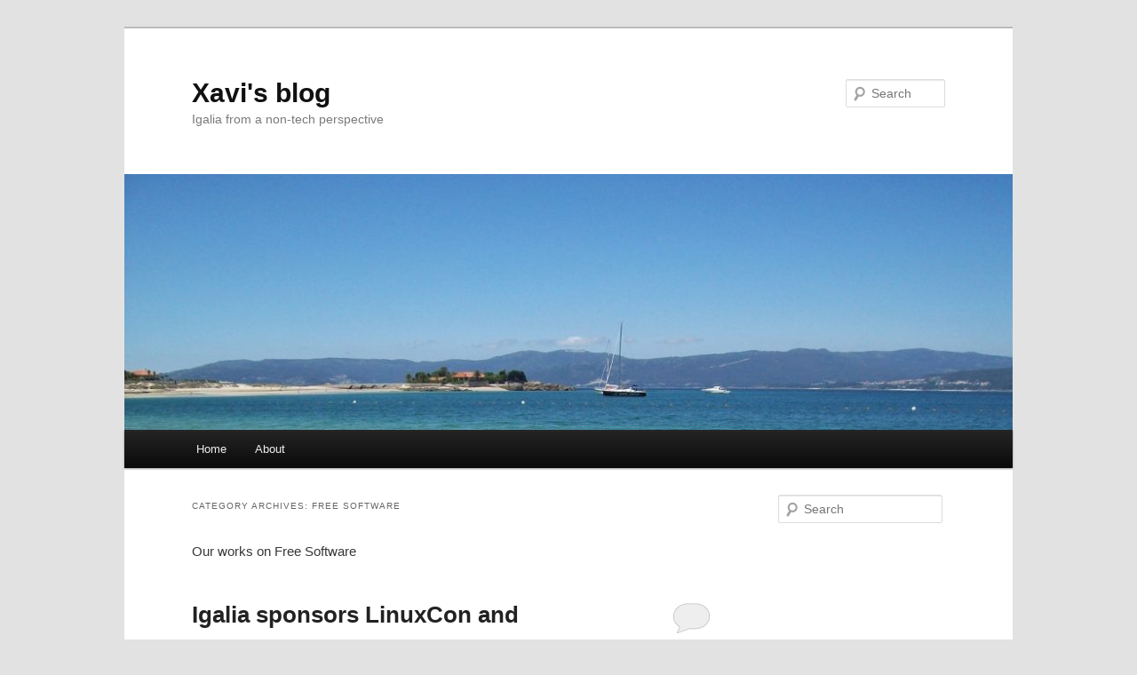

--- FILE ---
content_type: text/html; charset=UTF-8
request_url: https://blogs.igalia.com/xavi/category/free-software/
body_size: 13074
content:
<!DOCTYPE html>
<!--[if IE 6]>
<html id="ie6" lang="en-US">
<![endif]-->
<!--[if IE 7]>
<html id="ie7" lang="en-US">
<![endif]-->
<!--[if IE 8]>
<html id="ie8" lang="en-US">
<![endif]-->
<!--[if !(IE 6) & !(IE 7) & !(IE 8)]><!-->
<html lang="en-US">
<!--<![endif]-->
<head>
<meta charset="UTF-8" />
<meta name="viewport" content="width=device-width, initial-scale=1.0" />
<title>
Free Software | Xavi&#039;s blog	</title>
<link rel="profile" href="https://gmpg.org/xfn/11" />
<link rel="stylesheet" type="text/css" media="all" href="https://blogs.igalia.com/xavi/wp-content/themes/twentyeleven/style.css?ver=20250415" />
<link rel="pingback" href="https://blogs.igalia.com/xavi/xmlrpc.php">
<!--[if lt IE 9]>
<script src="https://blogs.igalia.com/xavi/wp-content/themes/twentyeleven/js/html5.js?ver=3.7.0" type="text/javascript"></script>
<![endif]-->
<meta name='robots' content='max-image-preview:large' />
	<style>img:is([sizes="auto" i], [sizes^="auto," i]) { contain-intrinsic-size: 3000px 1500px }</style>
	<link rel="alternate" type="application/rss+xml" title="Xavi&#039;s blog &raquo; Feed" href="https://blogs.igalia.com/xavi/feed/" />
<link rel="alternate" type="application/rss+xml" title="Xavi&#039;s blog &raquo; Comments Feed" href="https://blogs.igalia.com/xavi/comments/feed/" />
<link rel="alternate" type="application/rss+xml" title="Xavi&#039;s blog &raquo; Free Software Category Feed" href="https://blogs.igalia.com/xavi/category/free-software/feed/" />
<script type="text/javascript">
/* <![CDATA[ */
window._wpemojiSettings = {"baseUrl":"https:\/\/s.w.org\/images\/core\/emoji\/16.0.1\/72x72\/","ext":".png","svgUrl":"https:\/\/s.w.org\/images\/core\/emoji\/16.0.1\/svg\/","svgExt":".svg","source":{"concatemoji":"https:\/\/blogs.igalia.com\/xavi\/wp-includes\/js\/wp-emoji-release.min.js?ver=6.8.3"}};
/*! This file is auto-generated */
!function(s,n){var o,i,e;function c(e){try{var t={supportTests:e,timestamp:(new Date).valueOf()};sessionStorage.setItem(o,JSON.stringify(t))}catch(e){}}function p(e,t,n){e.clearRect(0,0,e.canvas.width,e.canvas.height),e.fillText(t,0,0);var t=new Uint32Array(e.getImageData(0,0,e.canvas.width,e.canvas.height).data),a=(e.clearRect(0,0,e.canvas.width,e.canvas.height),e.fillText(n,0,0),new Uint32Array(e.getImageData(0,0,e.canvas.width,e.canvas.height).data));return t.every(function(e,t){return e===a[t]})}function u(e,t){e.clearRect(0,0,e.canvas.width,e.canvas.height),e.fillText(t,0,0);for(var n=e.getImageData(16,16,1,1),a=0;a<n.data.length;a++)if(0!==n.data[a])return!1;return!0}function f(e,t,n,a){switch(t){case"flag":return n(e,"\ud83c\udff3\ufe0f\u200d\u26a7\ufe0f","\ud83c\udff3\ufe0f\u200b\u26a7\ufe0f")?!1:!n(e,"\ud83c\udde8\ud83c\uddf6","\ud83c\udde8\u200b\ud83c\uddf6")&&!n(e,"\ud83c\udff4\udb40\udc67\udb40\udc62\udb40\udc65\udb40\udc6e\udb40\udc67\udb40\udc7f","\ud83c\udff4\u200b\udb40\udc67\u200b\udb40\udc62\u200b\udb40\udc65\u200b\udb40\udc6e\u200b\udb40\udc67\u200b\udb40\udc7f");case"emoji":return!a(e,"\ud83e\udedf")}return!1}function g(e,t,n,a){var r="undefined"!=typeof WorkerGlobalScope&&self instanceof WorkerGlobalScope?new OffscreenCanvas(300,150):s.createElement("canvas"),o=r.getContext("2d",{willReadFrequently:!0}),i=(o.textBaseline="top",o.font="600 32px Arial",{});return e.forEach(function(e){i[e]=t(o,e,n,a)}),i}function t(e){var t=s.createElement("script");t.src=e,t.defer=!0,s.head.appendChild(t)}"undefined"!=typeof Promise&&(o="wpEmojiSettingsSupports",i=["flag","emoji"],n.supports={everything:!0,everythingExceptFlag:!0},e=new Promise(function(e){s.addEventListener("DOMContentLoaded",e,{once:!0})}),new Promise(function(t){var n=function(){try{var e=JSON.parse(sessionStorage.getItem(o));if("object"==typeof e&&"number"==typeof e.timestamp&&(new Date).valueOf()<e.timestamp+604800&&"object"==typeof e.supportTests)return e.supportTests}catch(e){}return null}();if(!n){if("undefined"!=typeof Worker&&"undefined"!=typeof OffscreenCanvas&&"undefined"!=typeof URL&&URL.createObjectURL&&"undefined"!=typeof Blob)try{var e="postMessage("+g.toString()+"("+[JSON.stringify(i),f.toString(),p.toString(),u.toString()].join(",")+"));",a=new Blob([e],{type:"text/javascript"}),r=new Worker(URL.createObjectURL(a),{name:"wpTestEmojiSupports"});return void(r.onmessage=function(e){c(n=e.data),r.terminate(),t(n)})}catch(e){}c(n=g(i,f,p,u))}t(n)}).then(function(e){for(var t in e)n.supports[t]=e[t],n.supports.everything=n.supports.everything&&n.supports[t],"flag"!==t&&(n.supports.everythingExceptFlag=n.supports.everythingExceptFlag&&n.supports[t]);n.supports.everythingExceptFlag=n.supports.everythingExceptFlag&&!n.supports.flag,n.DOMReady=!1,n.readyCallback=function(){n.DOMReady=!0}}).then(function(){return e}).then(function(){var e;n.supports.everything||(n.readyCallback(),(e=n.source||{}).concatemoji?t(e.concatemoji):e.wpemoji&&e.twemoji&&(t(e.twemoji),t(e.wpemoji)))}))}((window,document),window._wpemojiSettings);
/* ]]> */
</script>
<style id='wp-emoji-styles-inline-css' type='text/css'>

	img.wp-smiley, img.emoji {
		display: inline !important;
		border: none !important;
		box-shadow: none !important;
		height: 1em !important;
		width: 1em !important;
		margin: 0 0.07em !important;
		vertical-align: -0.1em !important;
		background: none !important;
		padding: 0 !important;
	}
</style>
<link rel='stylesheet' id='wp-block-library-css' href='https://blogs.igalia.com/xavi/wp-includes/css/dist/block-library/style.min.css?ver=6.8.3' type='text/css' media='all' />
<style id='wp-block-library-theme-inline-css' type='text/css'>
.wp-block-audio :where(figcaption){color:#555;font-size:13px;text-align:center}.is-dark-theme .wp-block-audio :where(figcaption){color:#ffffffa6}.wp-block-audio{margin:0 0 1em}.wp-block-code{border:1px solid #ccc;border-radius:4px;font-family:Menlo,Consolas,monaco,monospace;padding:.8em 1em}.wp-block-embed :where(figcaption){color:#555;font-size:13px;text-align:center}.is-dark-theme .wp-block-embed :where(figcaption){color:#ffffffa6}.wp-block-embed{margin:0 0 1em}.blocks-gallery-caption{color:#555;font-size:13px;text-align:center}.is-dark-theme .blocks-gallery-caption{color:#ffffffa6}:root :where(.wp-block-image figcaption){color:#555;font-size:13px;text-align:center}.is-dark-theme :root :where(.wp-block-image figcaption){color:#ffffffa6}.wp-block-image{margin:0 0 1em}.wp-block-pullquote{border-bottom:4px solid;border-top:4px solid;color:currentColor;margin-bottom:1.75em}.wp-block-pullquote cite,.wp-block-pullquote footer,.wp-block-pullquote__citation{color:currentColor;font-size:.8125em;font-style:normal;text-transform:uppercase}.wp-block-quote{border-left:.25em solid;margin:0 0 1.75em;padding-left:1em}.wp-block-quote cite,.wp-block-quote footer{color:currentColor;font-size:.8125em;font-style:normal;position:relative}.wp-block-quote:where(.has-text-align-right){border-left:none;border-right:.25em solid;padding-left:0;padding-right:1em}.wp-block-quote:where(.has-text-align-center){border:none;padding-left:0}.wp-block-quote.is-large,.wp-block-quote.is-style-large,.wp-block-quote:where(.is-style-plain){border:none}.wp-block-search .wp-block-search__label{font-weight:700}.wp-block-search__button{border:1px solid #ccc;padding:.375em .625em}:where(.wp-block-group.has-background){padding:1.25em 2.375em}.wp-block-separator.has-css-opacity{opacity:.4}.wp-block-separator{border:none;border-bottom:2px solid;margin-left:auto;margin-right:auto}.wp-block-separator.has-alpha-channel-opacity{opacity:1}.wp-block-separator:not(.is-style-wide):not(.is-style-dots){width:100px}.wp-block-separator.has-background:not(.is-style-dots){border-bottom:none;height:1px}.wp-block-separator.has-background:not(.is-style-wide):not(.is-style-dots){height:2px}.wp-block-table{margin:0 0 1em}.wp-block-table td,.wp-block-table th{word-break:normal}.wp-block-table :where(figcaption){color:#555;font-size:13px;text-align:center}.is-dark-theme .wp-block-table :where(figcaption){color:#ffffffa6}.wp-block-video :where(figcaption){color:#555;font-size:13px;text-align:center}.is-dark-theme .wp-block-video :where(figcaption){color:#ffffffa6}.wp-block-video{margin:0 0 1em}:root :where(.wp-block-template-part.has-background){margin-bottom:0;margin-top:0;padding:1.25em 2.375em}
</style>
<style id='classic-theme-styles-inline-css' type='text/css'>
/*! This file is auto-generated */
.wp-block-button__link{color:#fff;background-color:#32373c;border-radius:9999px;box-shadow:none;text-decoration:none;padding:calc(.667em + 2px) calc(1.333em + 2px);font-size:1.125em}.wp-block-file__button{background:#32373c;color:#fff;text-decoration:none}
</style>
<style id='global-styles-inline-css' type='text/css'>
:root{--wp--preset--aspect-ratio--square: 1;--wp--preset--aspect-ratio--4-3: 4/3;--wp--preset--aspect-ratio--3-4: 3/4;--wp--preset--aspect-ratio--3-2: 3/2;--wp--preset--aspect-ratio--2-3: 2/3;--wp--preset--aspect-ratio--16-9: 16/9;--wp--preset--aspect-ratio--9-16: 9/16;--wp--preset--color--black: #000;--wp--preset--color--cyan-bluish-gray: #abb8c3;--wp--preset--color--white: #fff;--wp--preset--color--pale-pink: #f78da7;--wp--preset--color--vivid-red: #cf2e2e;--wp--preset--color--luminous-vivid-orange: #ff6900;--wp--preset--color--luminous-vivid-amber: #fcb900;--wp--preset--color--light-green-cyan: #7bdcb5;--wp--preset--color--vivid-green-cyan: #00d084;--wp--preset--color--pale-cyan-blue: #8ed1fc;--wp--preset--color--vivid-cyan-blue: #0693e3;--wp--preset--color--vivid-purple: #9b51e0;--wp--preset--color--blue: #1982d1;--wp--preset--color--dark-gray: #373737;--wp--preset--color--medium-gray: #666;--wp--preset--color--light-gray: #e2e2e2;--wp--preset--gradient--vivid-cyan-blue-to-vivid-purple: linear-gradient(135deg,rgba(6,147,227,1) 0%,rgb(155,81,224) 100%);--wp--preset--gradient--light-green-cyan-to-vivid-green-cyan: linear-gradient(135deg,rgb(122,220,180) 0%,rgb(0,208,130) 100%);--wp--preset--gradient--luminous-vivid-amber-to-luminous-vivid-orange: linear-gradient(135deg,rgba(252,185,0,1) 0%,rgba(255,105,0,1) 100%);--wp--preset--gradient--luminous-vivid-orange-to-vivid-red: linear-gradient(135deg,rgba(255,105,0,1) 0%,rgb(207,46,46) 100%);--wp--preset--gradient--very-light-gray-to-cyan-bluish-gray: linear-gradient(135deg,rgb(238,238,238) 0%,rgb(169,184,195) 100%);--wp--preset--gradient--cool-to-warm-spectrum: linear-gradient(135deg,rgb(74,234,220) 0%,rgb(151,120,209) 20%,rgb(207,42,186) 40%,rgb(238,44,130) 60%,rgb(251,105,98) 80%,rgb(254,248,76) 100%);--wp--preset--gradient--blush-light-purple: linear-gradient(135deg,rgb(255,206,236) 0%,rgb(152,150,240) 100%);--wp--preset--gradient--blush-bordeaux: linear-gradient(135deg,rgb(254,205,165) 0%,rgb(254,45,45) 50%,rgb(107,0,62) 100%);--wp--preset--gradient--luminous-dusk: linear-gradient(135deg,rgb(255,203,112) 0%,rgb(199,81,192) 50%,rgb(65,88,208) 100%);--wp--preset--gradient--pale-ocean: linear-gradient(135deg,rgb(255,245,203) 0%,rgb(182,227,212) 50%,rgb(51,167,181) 100%);--wp--preset--gradient--electric-grass: linear-gradient(135deg,rgb(202,248,128) 0%,rgb(113,206,126) 100%);--wp--preset--gradient--midnight: linear-gradient(135deg,rgb(2,3,129) 0%,rgb(40,116,252) 100%);--wp--preset--font-size--small: 13px;--wp--preset--font-size--medium: 20px;--wp--preset--font-size--large: 36px;--wp--preset--font-size--x-large: 42px;--wp--preset--spacing--20: 0.44rem;--wp--preset--spacing--30: 0.67rem;--wp--preset--spacing--40: 1rem;--wp--preset--spacing--50: 1.5rem;--wp--preset--spacing--60: 2.25rem;--wp--preset--spacing--70: 3.38rem;--wp--preset--spacing--80: 5.06rem;--wp--preset--shadow--natural: 6px 6px 9px rgba(0, 0, 0, 0.2);--wp--preset--shadow--deep: 12px 12px 50px rgba(0, 0, 0, 0.4);--wp--preset--shadow--sharp: 6px 6px 0px rgba(0, 0, 0, 0.2);--wp--preset--shadow--outlined: 6px 6px 0px -3px rgba(255, 255, 255, 1), 6px 6px rgba(0, 0, 0, 1);--wp--preset--shadow--crisp: 6px 6px 0px rgba(0, 0, 0, 1);}:where(.is-layout-flex){gap: 0.5em;}:where(.is-layout-grid){gap: 0.5em;}body .is-layout-flex{display: flex;}.is-layout-flex{flex-wrap: wrap;align-items: center;}.is-layout-flex > :is(*, div){margin: 0;}body .is-layout-grid{display: grid;}.is-layout-grid > :is(*, div){margin: 0;}:where(.wp-block-columns.is-layout-flex){gap: 2em;}:where(.wp-block-columns.is-layout-grid){gap: 2em;}:where(.wp-block-post-template.is-layout-flex){gap: 1.25em;}:where(.wp-block-post-template.is-layout-grid){gap: 1.25em;}.has-black-color{color: var(--wp--preset--color--black) !important;}.has-cyan-bluish-gray-color{color: var(--wp--preset--color--cyan-bluish-gray) !important;}.has-white-color{color: var(--wp--preset--color--white) !important;}.has-pale-pink-color{color: var(--wp--preset--color--pale-pink) !important;}.has-vivid-red-color{color: var(--wp--preset--color--vivid-red) !important;}.has-luminous-vivid-orange-color{color: var(--wp--preset--color--luminous-vivid-orange) !important;}.has-luminous-vivid-amber-color{color: var(--wp--preset--color--luminous-vivid-amber) !important;}.has-light-green-cyan-color{color: var(--wp--preset--color--light-green-cyan) !important;}.has-vivid-green-cyan-color{color: var(--wp--preset--color--vivid-green-cyan) !important;}.has-pale-cyan-blue-color{color: var(--wp--preset--color--pale-cyan-blue) !important;}.has-vivid-cyan-blue-color{color: var(--wp--preset--color--vivid-cyan-blue) !important;}.has-vivid-purple-color{color: var(--wp--preset--color--vivid-purple) !important;}.has-black-background-color{background-color: var(--wp--preset--color--black) !important;}.has-cyan-bluish-gray-background-color{background-color: var(--wp--preset--color--cyan-bluish-gray) !important;}.has-white-background-color{background-color: var(--wp--preset--color--white) !important;}.has-pale-pink-background-color{background-color: var(--wp--preset--color--pale-pink) !important;}.has-vivid-red-background-color{background-color: var(--wp--preset--color--vivid-red) !important;}.has-luminous-vivid-orange-background-color{background-color: var(--wp--preset--color--luminous-vivid-orange) !important;}.has-luminous-vivid-amber-background-color{background-color: var(--wp--preset--color--luminous-vivid-amber) !important;}.has-light-green-cyan-background-color{background-color: var(--wp--preset--color--light-green-cyan) !important;}.has-vivid-green-cyan-background-color{background-color: var(--wp--preset--color--vivid-green-cyan) !important;}.has-pale-cyan-blue-background-color{background-color: var(--wp--preset--color--pale-cyan-blue) !important;}.has-vivid-cyan-blue-background-color{background-color: var(--wp--preset--color--vivid-cyan-blue) !important;}.has-vivid-purple-background-color{background-color: var(--wp--preset--color--vivid-purple) !important;}.has-black-border-color{border-color: var(--wp--preset--color--black) !important;}.has-cyan-bluish-gray-border-color{border-color: var(--wp--preset--color--cyan-bluish-gray) !important;}.has-white-border-color{border-color: var(--wp--preset--color--white) !important;}.has-pale-pink-border-color{border-color: var(--wp--preset--color--pale-pink) !important;}.has-vivid-red-border-color{border-color: var(--wp--preset--color--vivid-red) !important;}.has-luminous-vivid-orange-border-color{border-color: var(--wp--preset--color--luminous-vivid-orange) !important;}.has-luminous-vivid-amber-border-color{border-color: var(--wp--preset--color--luminous-vivid-amber) !important;}.has-light-green-cyan-border-color{border-color: var(--wp--preset--color--light-green-cyan) !important;}.has-vivid-green-cyan-border-color{border-color: var(--wp--preset--color--vivid-green-cyan) !important;}.has-pale-cyan-blue-border-color{border-color: var(--wp--preset--color--pale-cyan-blue) !important;}.has-vivid-cyan-blue-border-color{border-color: var(--wp--preset--color--vivid-cyan-blue) !important;}.has-vivid-purple-border-color{border-color: var(--wp--preset--color--vivid-purple) !important;}.has-vivid-cyan-blue-to-vivid-purple-gradient-background{background: var(--wp--preset--gradient--vivid-cyan-blue-to-vivid-purple) !important;}.has-light-green-cyan-to-vivid-green-cyan-gradient-background{background: var(--wp--preset--gradient--light-green-cyan-to-vivid-green-cyan) !important;}.has-luminous-vivid-amber-to-luminous-vivid-orange-gradient-background{background: var(--wp--preset--gradient--luminous-vivid-amber-to-luminous-vivid-orange) !important;}.has-luminous-vivid-orange-to-vivid-red-gradient-background{background: var(--wp--preset--gradient--luminous-vivid-orange-to-vivid-red) !important;}.has-very-light-gray-to-cyan-bluish-gray-gradient-background{background: var(--wp--preset--gradient--very-light-gray-to-cyan-bluish-gray) !important;}.has-cool-to-warm-spectrum-gradient-background{background: var(--wp--preset--gradient--cool-to-warm-spectrum) !important;}.has-blush-light-purple-gradient-background{background: var(--wp--preset--gradient--blush-light-purple) !important;}.has-blush-bordeaux-gradient-background{background: var(--wp--preset--gradient--blush-bordeaux) !important;}.has-luminous-dusk-gradient-background{background: var(--wp--preset--gradient--luminous-dusk) !important;}.has-pale-ocean-gradient-background{background: var(--wp--preset--gradient--pale-ocean) !important;}.has-electric-grass-gradient-background{background: var(--wp--preset--gradient--electric-grass) !important;}.has-midnight-gradient-background{background: var(--wp--preset--gradient--midnight) !important;}.has-small-font-size{font-size: var(--wp--preset--font-size--small) !important;}.has-medium-font-size{font-size: var(--wp--preset--font-size--medium) !important;}.has-large-font-size{font-size: var(--wp--preset--font-size--large) !important;}.has-x-large-font-size{font-size: var(--wp--preset--font-size--x-large) !important;}
:where(.wp-block-post-template.is-layout-flex){gap: 1.25em;}:where(.wp-block-post-template.is-layout-grid){gap: 1.25em;}
:where(.wp-block-columns.is-layout-flex){gap: 2em;}:where(.wp-block-columns.is-layout-grid){gap: 2em;}
:root :where(.wp-block-pullquote){font-size: 1.5em;line-height: 1.6;}
</style>
<link rel='stylesheet' id='twentyeleven-block-style-css' href='https://blogs.igalia.com/xavi/wp-content/themes/twentyeleven/blocks.css?ver=20240703' type='text/css' media='all' />
<link rel="https://api.w.org/" href="https://blogs.igalia.com/xavi/wp-json/" /><link rel="alternate" title="JSON" type="application/json" href="https://blogs.igalia.com/xavi/wp-json/wp/v2/categories/3" /><link rel="EditURI" type="application/rsd+xml" title="RSD" href="https://blogs.igalia.com/xavi/xmlrpc.php?rsd" />
<meta name="generator" content="WordPress 6.8.3" />
</head>

<body class="archive category category-free-software category-3 wp-embed-responsive wp-theme-twentyeleven single-author two-column right-sidebar">
<div class="skip-link"><a class="assistive-text" href="#content">Skip to primary content</a></div><div class="skip-link"><a class="assistive-text" href="#secondary">Skip to secondary content</a></div><div id="page" class="hfeed">
	<header id="branding">
			<hgroup>
							<h1 id="site-title"><span><a href="https://blogs.igalia.com/xavi/" rel="home" >Xavi&#039;s blog</a></span></h1>
				<h2 id="site-description">Igalia from a non-tech perspective</h2>
			</hgroup>

						<a href="https://blogs.igalia.com/xavi/" rel="home" >
				<img src="https://blogs.igalia.com/xavi/files/2012/10/cropped-100_0879-scaled1024.jpg" width="1000" height="288" alt="Xavi&#039;s blog" srcset="https://blogs.igalia.com/xavi/files/2012/10/cropped-100_0879-scaled1024.jpg 1000w, https://blogs.igalia.com/xavi/files/2012/10/cropped-100_0879-scaled1024-300x86.jpg 300w, https://blogs.igalia.com/xavi/files/2012/10/cropped-100_0879-scaled1024-768x221.jpg 768w, https://blogs.igalia.com/xavi/files/2012/10/cropped-100_0879-scaled1024-500x144.jpg 500w" sizes="(max-width: 1000px) 100vw, 1000px" decoding="async" fetchpriority="high" />			</a>
			
									<form method="get" id="searchform" action="https://blogs.igalia.com/xavi/">
		<label for="s" class="assistive-text">Search</label>
		<input type="text" class="field" name="s" id="s" placeholder="Search" />
		<input type="submit" class="submit" name="submit" id="searchsubmit" value="Search" />
	</form>
			
			<nav id="access">
				<h3 class="assistive-text">Main menu</h3>
				<div class="menu"><ul>
<li ><a href="https://blogs.igalia.com/xavi/">Home</a></li><li class="page_item page-item-136"><a href="https://blogs.igalia.com/xavi/about/">About</a></li>
</ul></div>
			</nav><!-- #access -->
	</header><!-- #branding -->


	<div id="main">

		<section id="primary">
			<div id="content" role="main">

			
				<header class="page-header">
					<h1 class="page-title">
					Category Archives: <span>Free Software</span>					</h1>

					<div class="category-archive-meta"><p>Our works on Free Software</p>
</div>				</header>

							<nav id="nav-above">
				<h3 class="assistive-text">Post navigation</h3>
				<div class="nav-previous"><a href="https://blogs.igalia.com/xavi/category/free-software/page/2/" ><span class="meta-nav">&larr;</span> Older posts</a></div>
				<div class="nav-next"></div>
			</nav><!-- #nav-above -->
			
				
					
	<article id="post-233" class="post-233 post type-post status-publish format-standard hentry category-free-software category-igalia">
		<header class="entry-header">
						<h1 class="entry-title"><a href="https://blogs.igalia.com/xavi/2016/06/02/igalia-sponsors-linuxcon-and-containercon-japan-2016-the-premier-linux-conference-in-asia/" rel="bookmark">Igalia sponsors LinuxCon and ContainerCon  Japan 2016, the premier Linux Conference in Asia</a></h1>
			
						<div class="entry-meta">
				<span class="sep">Posted on </span><a href="https://blogs.igalia.com/xavi/2016/06/02/igalia-sponsors-linuxcon-and-containercon-japan-2016-the-premier-linux-conference-in-asia/" title="9:10 am" rel="bookmark"><time class="entry-date" datetime="2016-06-02T09:10:38+02:00">June 2, 2016</time></a><span class="by-author"> <span class="sep"> by </span> <span class="author vcard"><a class="url fn n" href="https://blogs.igalia.com/xavi/author/xavier-castano/" title="View all posts by xavier castano" rel="author">xavier castano</a></span></span>			</div><!-- .entry-meta -->
			
						<div class="comments-link">
				<a href="https://blogs.igalia.com/xavi/2016/06/02/igalia-sponsors-linuxcon-and-containercon-japan-2016-the-premier-linux-conference-in-asia/#respond"><span class="leave-reply">Reply</span></a>			</div>
					</header><!-- .entry-header -->

				<div class="entry-content">
			<p>Join us at <a href="http://events.linuxfoundation.org/events/linuxcon-japan"><strong>LinuxCon + ContainerCon Japan</strong>!</a> LinuxCon Japan is the premier Linux conference in Asia that brings together a unique blend of core developers, administrators, users, community managers and industry experts. It is designed not only to encourage collaboration but to support future interaction between Japan and other Asia Pacific countries and the rest of the global Linux community.</p>
<p>ContainerCon also comes to Japan for the first time this year, after a successful launch in North America in 2015. New developments in Linux containers are driving the adoption of cloud and virtualization technologies in many industries and ContainerCon Japan will provide a platform for exhibiting the best work.</p>
<p>My colleague Mi Sun Silvia Cho will be talking about WebKit For Wayland and we will show some nice demos about our Browsers, Graphics and Compilers experience in our booth in Tokyo next month.</p>
					</div><!-- .entry-content -->
		
		<footer class="entry-meta">
			
										<span class="cat-links">
					<span class="entry-utility-prep entry-utility-prep-cat-links">Posted in</span> <a href="https://blogs.igalia.com/xavi/category/free-software/" rel="category tag">Free Software</a>, <a href="https://blogs.igalia.com/xavi/category/igalia/" rel="category tag">Igalia</a>			</span>
							
										
										<span class="sep"> | </span>
						<span class="comments-link"><a href="https://blogs.igalia.com/xavi/2016/06/02/igalia-sponsors-linuxcon-and-containercon-japan-2016-the-premier-linux-conference-in-asia/#respond"><span class="leave-reply">Leave a reply</span></a></span>
			
					</footer><!-- .entry-meta -->
	</article><!-- #post-233 -->

				
					
	<article id="post-211" class="post-211 post type-post status-publish format-standard hentry category-free-software category-igalia">
		<header class="entry-header">
						<h1 class="entry-title"><a href="https://blogs.igalia.com/xavi/2012/10/26/galicia-capital-of-free-software-in-2012/" rel="bookmark">Galicia, capital of Free Software in 2012</a></h1>
			
						<div class="entry-meta">
				<span class="sep">Posted on </span><a href="https://blogs.igalia.com/xavi/2012/10/26/galicia-capital-of-free-software-in-2012/" title="8:43 am" rel="bookmark"><time class="entry-date" datetime="2012-10-26T08:43:50+02:00">October 26, 2012</time></a><span class="by-author"> <span class="sep"> by </span> <span class="author vcard"><a class="url fn n" href="https://blogs.igalia.com/xavi/author/xavier-castano/" title="View all posts by xavier castano" rel="author">xavier castano</a></span></span>			</div><!-- .entry-meta -->
			
						<div class="comments-link">
				<a href="https://blogs.igalia.com/xavi/2012/10/26/galicia-capital-of-free-software-in-2012/#respond"><span class="leave-reply">Reply</span></a>			</div>
					</header><!-- .entry-header -->

				<div class="entry-content">
			<p>It might be that the heading is a bit pretentious, but I am quite sure that this year 2012 will be known in Galicia as The Free Software Year, when we have held Guadec and Libre Software World Conference 2012. And I am really happy that we have been able to achieve such an important milestone.</p>
<p>For people that do not know a lot about our small region, I would like to say that Galicia has ~2.79M inhabitants (and more than other 300k more spread around the globe), 29594 km2 of land, 1500 km of coast, warm weather (less sunny than the South of Spain but with beaches that could be part of the Caribbean Sea), good wines and varied diet with seafood, fish and meat, as part of our specialties and three smalls airports (we could talk about this for hours :P). Being a quiet region where to live in a safe place, we are not so known but I am sure that almost everybody has been warm welcomed.</p>
<p>Both conferences have been a success in terms of attendance, organization and contents, bringing to Galicia some of the most important people around Free Software and GNOME communities, with very special keynotes and interesting debates about the future of GNOME.</p>
<p>Suppose you will realize reading my previous paragraphs that I am very proud of Galicia holding GUADEC and LSWC 2012 and that Igalia have participated organizing, sponsoring and supporting both conferences. Not to forget that we are also preparing the next Webkit hackfest in December at Igalia&#8217;s premises in A Coruña, which will round off 2012.</p>
<p>Some years will pass before having all them again in Galicia together. However, everybody is welcome to pay us a visit :), give us a call and enjoy with us our amazing landscape, having dinner in a relaxed environment.</p>
<p>For the record some photos about Galicia and the conferences:</p>
<div id="attachment_215" style="width: 310px" class="wp-caption alignnone"><a href="http://blogs.igalia.com/xavi/files/2012/10/IMG_0523.redimensionado.jpg"><img decoding="async" aria-describedby="caption-attachment-215" class="size-medium wp-image-215" src="http://blogs.igalia.com/xavi/files/2012/10/IMG_0523.redimensionado-300x225.jpg" alt="Libre Software World Conference 2012. Coffee break." width="300" height="225" srcset="https://blogs.igalia.com/xavi/files/2012/10/IMG_0523.redimensionado-300x225.jpg 300w, https://blogs.igalia.com/xavi/files/2012/10/IMG_0523.redimensionado-1024x768.jpg 1024w, https://blogs.igalia.com/xavi/files/2012/10/IMG_0523.redimensionado.jpg 1104w" sizes="(max-width: 300px) 100vw, 300px" /></a><p id="caption-attachment-215" class="wp-caption-text">Libre Software World Conference 2012. Coffee break.</p></div>
<div id="attachment_213" style="width: 310px" class="wp-caption alignnone"><a href="http://blogs.igalia.com/xavi/files/2012/10/100_0879-scaled1024.jpg"><img decoding="async" aria-describedby="caption-attachment-213" class="size-medium wp-image-213" src="http://blogs.igalia.com/xavi/files/2012/10/100_0879-scaled1024-300x225.jpg" alt="Aguieira beach in Galicia" width="300" height="225" srcset="https://blogs.igalia.com/xavi/files/2012/10/100_0879-scaled1024-300x225.jpg 300w, https://blogs.igalia.com/xavi/files/2012/10/100_0879-scaled1024.jpg 1024w" sizes="(max-width: 300px) 100vw, 300px" /></a><p id="caption-attachment-213" class="wp-caption-text">Aguieira beach in Galicia </p></div>
<div class="mceTemp">
<dl>
<dt></dt>
<dt><a href="http://blogs.igalia.com/xavi/files/2012/10/guadec2012.jpg"><img loading="lazy" decoding="async" class="size-medium wp-image-217" src="http://blogs.igalia.com/xavi/files/2012/10/guadec2012-300x200.jpg" alt="Guadec 2012 group photo" width="300" height="200" srcset="https://blogs.igalia.com/xavi/files/2012/10/guadec2012-300x200.jpg 300w, https://blogs.igalia.com/xavi/files/2012/10/guadec2012.jpg 800w" sizes="auto, (max-width: 300px) 100vw, 300px" /></a></dt>
<dd>Guadec 2012 group photo. By Ana Rey.</dd>
</dl>
</div>
					</div><!-- .entry-content -->
		
		<footer class="entry-meta">
			
										<span class="cat-links">
					<span class="entry-utility-prep entry-utility-prep-cat-links">Posted in</span> <a href="https://blogs.igalia.com/xavi/category/free-software/" rel="category tag">Free Software</a>, <a href="https://blogs.igalia.com/xavi/category/igalia/" rel="category tag">Igalia</a>			</span>
							
										
										<span class="sep"> | </span>
						<span class="comments-link"><a href="https://blogs.igalia.com/xavi/2012/10/26/galicia-capital-of-free-software-in-2012/#respond"><span class="leave-reply">Leave a reply</span></a></span>
			
					</footer><!-- .entry-meta -->
	</article><!-- #post-211 -->

				
					
	<article id="post-204" class="post-204 post type-post status-publish format-standard hentry category-free-software category-igalia category-master">
		<header class="entry-header">
						<h1 class="entry-title"><a href="https://blogs.igalia.com/xavi/2012/10/10/lswc12-opening-soon/" rel="bookmark">LSWC&#8217;12 opening soon!</a></h1>
			
						<div class="entry-meta">
				<span class="sep">Posted on </span><a href="https://blogs.igalia.com/xavi/2012/10/10/lswc12-opening-soon/" title="8:16 am" rel="bookmark"><time class="entry-date" datetime="2012-10-10T08:16:36+02:00">October 10, 2012</time></a><span class="by-author"> <span class="sep"> by </span> <span class="author vcard"><a class="url fn n" href="https://blogs.igalia.com/xavi/author/xavier-castano/" title="View all posts by xavier castano" rel="author">xavier castano</a></span></span>			</div><!-- .entry-meta -->
			
						<div class="comments-link">
				<a href="https://blogs.igalia.com/xavi/2012/10/10/lswc12-opening-soon/#respond"><span class="leave-reply">Reply</span></a>			</div>
					</header><!-- .entry-header -->

				<div class="entry-content">
			<p>One week to Libre Software World Conference 2012 or LSWC&#8217;12 and there are almost 400 people enrolled to the event. Next Friday, the 12th the enrollment period will close and there will be no more time to sign up for the conference. Hence, hurry up if you don&#8217;t want to want to be left <strong>out</strong> of the <strong>enrollment. </strong></p>
<p>Agenda is almost closed and it is publicly available in our <a href="http://www.libresoftwareworldconference.com/en/schedule/programa-jueves-18.html">website</a>.</p>
<p>I would also like to say that Master On Free Software organized by Igalia and URJC in Galicia is sponsoring this event and it will keep the enrollment period until the conference is over. If you would like to listen about it we will be talking on Friday, the 19th at 10:30 as part of LSWC&#8217;12. Do no hesitate to get in touch with us to learn what this master can do for you. High percentage of ex-students are very happy with having studied our master thanks to our practical approach to all the subjects.</p>
<p>More information about the master in the <a href="http://www.mastersoftwarelibre.com/">website</a>:</p>
<p style="text-align: center"><a href="http://www.mastersoftwarelibre.com/"><img loading="lazy" decoding="async" class="size-full wp-image-205 aligncenter" src="http://blogs.igalia.com/xavi/files/2012/10/master_software_libre.png" alt="" width="130" height="82" /></a></p>
					</div><!-- .entry-content -->
		
		<footer class="entry-meta">
			
										<span class="cat-links">
					<span class="entry-utility-prep entry-utility-prep-cat-links">Posted in</span> <a href="https://blogs.igalia.com/xavi/category/free-software/" rel="category tag">Free Software</a>, <a href="https://blogs.igalia.com/xavi/category/igalia/" rel="category tag">Igalia</a>, <a href="https://blogs.igalia.com/xavi/category/master/" rel="category tag">Master</a>			</span>
							
										
										<span class="sep"> | </span>
						<span class="comments-link"><a href="https://blogs.igalia.com/xavi/2012/10/10/lswc12-opening-soon/#respond"><span class="leave-reply">Leave a reply</span></a></span>
			
					</footer><!-- .entry-meta -->
	</article><!-- #post-204 -->

				
					
	<article id="post-183" class="post-183 post type-post status-publish format-standard hentry category-free-software">
		<header class="entry-header">
						<h1 class="entry-title"><a href="https://blogs.igalia.com/xavi/2012/01/17/igalia-at-open-source-world-conference-2012-in-granada/" rel="bookmark">Igalia at Open Source World Conference 2012 in Granada</a></h1>
			
						<div class="entry-meta">
				<span class="sep">Posted on </span><a href="https://blogs.igalia.com/xavi/2012/01/17/igalia-at-open-source-world-conference-2012-in-granada/" title="11:05 am" rel="bookmark"><time class="entry-date" datetime="2012-01-17T11:05:13+01:00">January 17, 2012</time></a><span class="by-author"> <span class="sep"> by </span> <span class="author vcard"><a class="url fn n" href="https://blogs.igalia.com/xavi/author/xavier-castano/" title="View all posts by xavier castano" rel="author">xavier castano</a></span></span>			</div><!-- .entry-meta -->
			
						<div class="comments-link">
				<a href="https://blogs.igalia.com/xavi/2012/01/17/igalia-at-open-source-world-conference-2012-in-granada/#respond"><span class="leave-reply">Reply</span></a>			</div>
					</header><!-- .entry-header -->

				<div class="entry-content">
			<p>Last week I attended Open Source World Conference 2012 in Granada. I participated in a presentation about products and solutions from several companies. In my case, I was there to talk about <a title="LibrePlan" href="http://www.libreplan.org">LibrePlan</a> and to moderate another round table of presentations.</p>
<p>I met some old friends there and new other ones 🙂 and I hope this kind of events are kept in order to share our experiences around Free Software.</p>
<p>Here you can see some photos of my round table that was held on Friday:</p>

		<style type="text/css">
			#gallery-1 {
				margin: auto;
			}
			#gallery-1 .gallery-item {
				float: left;
				margin-top: 10px;
				text-align: center;
				width: 33%;
			}
			#gallery-1 img {
				border: 2px solid #cfcfcf;
			}
			#gallery-1 .gallery-caption {
				margin-left: 0;
			}
			/* see gallery_shortcode() in wp-includes/media.php */
		</style>
		<div id='gallery-1' class='gallery galleryid-183 gallery-columns-3 gallery-size-thumbnail'><dl class='gallery-item'>
			<dt class='gallery-icon landscape'>
				<a href='https://blogs.igalia.com/xavi/2012/01/17/igalia-at-open-source-world-conference-2012-in-granada/img_2063/'><img loading="lazy" decoding="async" width="150" height="150" src="https://blogs.igalia.com/xavi/files/2012/01/IMG_2063-150x150.jpg" class="attachment-thumbnail size-thumbnail" alt="" /></a>
			</dt></dl><dl class='gallery-item'>
			<dt class='gallery-icon landscape'>
				<a href='https://blogs.igalia.com/xavi/2012/01/17/igalia-at-open-source-world-conference-2012-in-granada/img_2065/'><img loading="lazy" decoding="async" width="150" height="150" src="https://blogs.igalia.com/xavi/files/2012/01/IMG_2065-150x150.jpg" class="attachment-thumbnail size-thumbnail" alt="" /></a>
			</dt></dl>
			<br style='clear: both' />
		</div>

					</div><!-- .entry-content -->
		
		<footer class="entry-meta">
			
										<span class="cat-links">
					<span class="entry-utility-prep entry-utility-prep-cat-links">Posted in</span> <a href="https://blogs.igalia.com/xavi/category/free-software/" rel="category tag">Free Software</a>			</span>
							
										
										<span class="sep"> | </span>
						<span class="comments-link"><a href="https://blogs.igalia.com/xavi/2012/01/17/igalia-at-open-source-world-conference-2012-in-granada/#respond"><span class="leave-reply">Leave a reply</span></a></span>
			
					</footer><!-- .entry-meta -->
	</article><!-- #post-183 -->

				
					
	<article id="post-170" class="post-170 post type-post status-publish format-standard hentry category-free-software">
		<header class="entry-header">
						<h1 class="entry-title"><a href="https://blogs.igalia.com/xavi/2011/03/23/open-session-at-master-on-free-software-held-in-vigo/" rel="bookmark">Open session at Master on Free Software held in Vigo</a></h1>
			
						<div class="entry-meta">
				<span class="sep">Posted on </span><a href="https://blogs.igalia.com/xavi/2011/03/23/open-session-at-master-on-free-software-held-in-vigo/" title="5:04 pm" rel="bookmark"><time class="entry-date" datetime="2011-03-23T17:04:02+01:00">March 23, 2011</time></a><span class="by-author"> <span class="sep"> by </span> <span class="author vcard"><a class="url fn n" href="https://blogs.igalia.com/xavi/author/xavier-castano/" title="View all posts by xavier castano" rel="author">xavier castano</a></span></span>			</div><!-- .entry-meta -->
			
						<div class="comments-link">
				<a href="https://blogs.igalia.com/xavi/2011/03/23/open-session-at-master-on-free-software-held-in-vigo/#respond"><span class="leave-reply">Reply</span></a>			</div>
					</header><!-- .entry-header -->

				<div class="entry-content">
			<p>Last weekend, Master on Free Software organization (Igalia and URJC) arranged an open session in Vigo.</p>
<p>First of all, thanks to NovaCaixaGalicia because they offered us a meeting room to hold this session.</p>
<p>More than 20 people attended the session and 5 people from &#8220;Master network&#8221; put forward their experiences around free software. Some interesting topics:</p>
<ul>
<li>Jesús M. González Barahona talked about FLOSSMetrics</li>
<li>Roberto Vieito explained a translation methodology and gave us a gift result of applying the methodology ;).</li>
<li>Pablo Sanxiao talked about Icarto and gvSIG.</li>
<li>Andrés explained how to manage R&amp;D with free software tools.</li>
<li>And, Xulio told us his experience with big companies and free software.</li>
</ul>
<p>Thanks to lecturers and attendants. This open session wouldn&#8217;t happen without your help :).<strong><br />
</strong></p>
<p><strong>I would like to remind that you can already enroll yourself in any of the modules (<a title="Master enrollment" href="http://www.mastersoftwarelibre.com/2010/11/05/inscripcion-abierta-para-el-modulo-de-administracion-de-sistemas/">desktop/mobile and web development</a>). We have <a title="Master module program" href="http://www.mastersoftwarelibre.com/2011/03/23/actualizado-el-programa-del-modulo-de-desktopmobile-2011/">just updated the program</a> for the module.</strong></p>
<p>See full summary at <a title="Master on Free Software open sessions" href="http://www.mastersoftwarelibre.com/2011/03/22/jornadas-abiertas-del-master-en-software-libre-2/">Master website</a>.</p>
<p>A photo of the first lecture:</p>
<p><a href="http://blogs.igalia.com/xavi/files/2011/03/DSCF0032_reducida.jpg"><img loading="lazy" decoding="async" class="aligncenter size-medium wp-image-174" src="http://blogs.igalia.com/xavi/files/2011/03/DSCF0032_reducida-300x224.jpg" alt="" width="300" height="224" srcset="https://blogs.igalia.com/xavi/files/2011/03/DSCF0032_reducida-300x224.jpg 300w, https://blogs.igalia.com/xavi/files/2011/03/DSCF0032_reducida-400x300.jpg 400w, https://blogs.igalia.com/xavi/files/2011/03/DSCF0032_reducida.jpg 439w" sizes="auto, (max-width: 300px) 100vw, 300px" /></a></p>
					</div><!-- .entry-content -->
		
		<footer class="entry-meta">
			
										<span class="cat-links">
					<span class="entry-utility-prep entry-utility-prep-cat-links">Posted in</span> <a href="https://blogs.igalia.com/xavi/category/free-software/" rel="category tag">Free Software</a>			</span>
							
										
										<span class="sep"> | </span>
						<span class="comments-link"><a href="https://blogs.igalia.com/xavi/2011/03/23/open-session-at-master-on-free-software-held-in-vigo/#respond"><span class="leave-reply">Leave a reply</span></a></span>
			
					</footer><!-- .entry-meta -->
	</article><!-- #post-170 -->

				
					
	<article id="post-166" class="post-166 post type-post status-publish format-standard hentry category-free-software category-igalia category-master">
		<header class="entry-header">
						<h1 class="entry-title"><a href="https://blogs.igalia.com/xavi/2011/02/10/open-session-at-master-on-free-software-march-the-18th/" rel="bookmark">Open session at Master on Free Software &#8211; March, the 18th</a></h1>
			
						<div class="entry-meta">
				<span class="sep">Posted on </span><a href="https://blogs.igalia.com/xavi/2011/02/10/open-session-at-master-on-free-software-march-the-18th/" title="1:33 pm" rel="bookmark"><time class="entry-date" datetime="2011-02-10T13:33:41+01:00">February 10, 2011</time></a><span class="by-author"> <span class="sep"> by </span> <span class="author vcard"><a class="url fn n" href="https://blogs.igalia.com/xavi/author/xavier-castano/" title="View all posts by xavier castano" rel="author">xavier castano</a></span></span>			</div><!-- .entry-meta -->
			
						<div class="comments-link">
				<a href="https://blogs.igalia.com/xavi/2011/02/10/open-session-at-master-on-free-software-march-the-18th/#respond"><span class="leave-reply">Reply</span></a>			</div>
					</header><!-- .entry-header -->

				<div class="entry-content">
			<p>Master on Free Software organizes an open session in March, the 18th. People from the master network will talk about their experiences around free software explaining different projects and activities they are taking part.</p>
<p>Jesús María Barahona, teacher and researcher at Systems and Communications group (LibreSoft) and contributor to different books and articles about Free Software, is going to participate in this session. Moreover, some ex-students will talk about their experiences and activities. More information about this event in this <a href="http://www.mastersoftwarelibre.com/">page</a>.</p>
<p>The event is free and open but registration is necessary in order to control capacity.</p>
					</div><!-- .entry-content -->
		
		<footer class="entry-meta">
			
										<span class="cat-links">
					<span class="entry-utility-prep entry-utility-prep-cat-links">Posted in</span> <a href="https://blogs.igalia.com/xavi/category/free-software/" rel="category tag">Free Software</a>, <a href="https://blogs.igalia.com/xavi/category/igalia/" rel="category tag">Igalia</a>, <a href="https://blogs.igalia.com/xavi/category/master/" rel="category tag">Master</a>			</span>
							
										
										<span class="sep"> | </span>
						<span class="comments-link"><a href="https://blogs.igalia.com/xavi/2011/02/10/open-session-at-master-on-free-software-march-the-18th/#respond"><span class="leave-reply">Leave a reply</span></a></span>
			
					</footer><!-- .entry-meta -->
	</article><!-- #post-166 -->

				
					
	<article id="post-156" class="post-156 post type-post status-publish format-standard hentry category-free-software category-igalia category-navalplan">
		<header class="entry-header">
						<h1 class="entry-title"><a href="https://blogs.igalia.com/xavi/2011/02/03/navalplan-goes-to-fosdem/" rel="bookmark">NavalPlan goes to FOSDEM</a></h1>
			
						<div class="entry-meta">
				<span class="sep">Posted on </span><a href="https://blogs.igalia.com/xavi/2011/02/03/navalplan-goes-to-fosdem/" title="7:13 pm" rel="bookmark"><time class="entry-date" datetime="2011-02-03T19:13:06+01:00">February 3, 2011</time></a><span class="by-author"> <span class="sep"> by </span> <span class="author vcard"><a class="url fn n" href="https://blogs.igalia.com/xavi/author/xavier-castano/" title="View all posts by xavier castano" rel="author">xavier castano</a></span></span>			</div><!-- .entry-meta -->
			
						<div class="comments-link">
				<a href="https://blogs.igalia.com/xavi/2011/02/03/navalplan-goes-to-fosdem/#comments">3</a>			</div>
					</header><!-- .entry-header -->

				<div class="entry-content">
			<p style="text-align: center"><img loading="lazy" decoding="async" class="aligncenter" src="http://www.fosdem.org/2011/promo/going-to" alt="" width="150" height="89" /></p>
<p style="text-align: left;clear:both">I, as part of NavalPlan team, am going to FOSDEM this weekend. I&#8217;ll be there to learn from other people but I&#8217;ll also be available to explain NavalPlan to these people interested in knowing more about the project.</p>
<p style="text-align: left">I&#8217;ll be wearing this t-shirt:</p>
<p style="text-align: left;clear:both"><a href="http://blogs.igalia.com/xavi/files/2011/02/navalplan_diante1.jpg"><img loading="lazy" decoding="async" class="aligncenter size-medium wp-image-155" src="http://blogs.igalia.com/xavi/files/2011/02/navalplan_diante1-300x278.jpg" alt="" width="300" height="278" srcset="https://blogs.igalia.com/xavi/files/2011/02/navalplan_diante1-300x278.jpg 300w, https://blogs.igalia.com/xavi/files/2011/02/navalplan_diante1-323x300.jpg 323w, https://blogs.igalia.com/xavi/files/2011/02/navalplan_diante1.jpg 537w" sizes="auto, (max-width: 300px) 100vw, 300px" /></a></p>
<p style="text-align: center"><a href="http://blogs.igalia.com/xavi/files/2011/02/navalplan_detras.jpg"></a><a href="http://blogs.igalia.com/xavi/files/2011/02/navalplan_detras1.jpg"><img loading="lazy" decoding="async" class="aligncenter size-medium wp-image-154" src="http://blogs.igalia.com/xavi/files/2011/02/navalplan_detras1-300x257.jpg" alt="" width="300" height="257" srcset="https://blogs.igalia.com/xavi/files/2011/02/navalplan_detras1-300x257.jpg 300w, https://blogs.igalia.com/xavi/files/2011/02/navalplan_detras1-349x300.jpg 349w, https://blogs.igalia.com/xavi/files/2011/02/navalplan_detras1.jpg 620w" sizes="auto, (max-width: 300px) 100vw, 300px" /></a></p>
<div style="clear:both">
So, if you are interested in NavalPlan don&#8217;t hesitate to ask me about it.</p>
<p><a href="http://www.navalplan.org/en/">NavalPlan</a> is a free software web project planning tool developed and Igalia is one of the main contributors. Main features are:</p>
<ul>
<li>Multiproject management. It offers a global vision of the company managing several projects sharing resources.</li>
<li>Group resource allocations: dynamic groups based on criteria.</li>
<li>Flexible calendars.</li>
<li>Configurable Gantt charts from Work Breakdown Structure (WBS).</li>
<li>Resource Breakdown Structure chart.</li>
<li>And much more&#8230;.</li>
</ul>
</div>
					</div><!-- .entry-content -->
		
		<footer class="entry-meta">
			
										<span class="cat-links">
					<span class="entry-utility-prep entry-utility-prep-cat-links">Posted in</span> <a href="https://blogs.igalia.com/xavi/category/free-software/" rel="category tag">Free Software</a>, <a href="https://blogs.igalia.com/xavi/category/igalia/" rel="category tag">Igalia</a>, <a href="https://blogs.igalia.com/xavi/category/navalplan/" rel="category tag">navalplan</a>			</span>
							
										
										<span class="sep"> | </span>
						<span class="comments-link"><a href="https://blogs.igalia.com/xavi/2011/02/03/navalplan-goes-to-fosdem/#comments"><b>3</b> Replies</a></span>
			
					</footer><!-- .entry-meta -->
	</article><!-- #post-156 -->

				
					
	<article id="post-132" class="post-132 post type-post status-publish format-standard hentry category-free-software">
		<header class="entry-header">
						<h1 class="entry-title"><a href="https://blogs.igalia.com/xavi/2010/11/05/systems-administration-module-enrolment-period-is-open/" rel="bookmark">Systems administration module enrolment period is open</a></h1>
			
						<div class="entry-meta">
				<span class="sep">Posted on </span><a href="https://blogs.igalia.com/xavi/2010/11/05/systems-administration-module-enrolment-period-is-open/" title="7:26 pm" rel="bookmark"><time class="entry-date" datetime="2010-11-05T19:26:58+01:00">November 5, 2010</time></a><span class="by-author"> <span class="sep"> by </span> <span class="author vcard"><a class="url fn n" href="https://blogs.igalia.com/xavi/author/xavier-castano/" title="View all posts by xavier castano" rel="author">xavier castano</a></span></span>			</div><!-- .entry-meta -->
			
						<div class="comments-link">
				<a href="https://blogs.igalia.com/xavi/2010/11/05/systems-administration-module-enrolment-period-is-open/#respond"><span class="leave-reply">Reply</span></a>			</div>
					</header><!-- .entry-header -->

				<div class="entry-content">
			<p>Master on Free Software Projects Development and Management offers a set of specialization courses inside the master. First module is &#8220;Systems administration&#8221; and it is taught between December and February. These courses are very useful for people interesting on free software administration and development. Enrolment period is open until December, the 10th for systems module.</p>
<p>More info at: <a title="Master on Free Software Modules" href="http://www.mastersoftwarelibre.com/modulos/">http://www.mastersoftwarelibre.com/modulos/</a>.</p>
					</div><!-- .entry-content -->
		
		<footer class="entry-meta">
			
										<span class="cat-links">
					<span class="entry-utility-prep entry-utility-prep-cat-links">Posted in</span> <a href="https://blogs.igalia.com/xavi/category/free-software/" rel="category tag">Free Software</a>			</span>
							
										
										<span class="sep"> | </span>
						<span class="comments-link"><a href="https://blogs.igalia.com/xavi/2010/11/05/systems-administration-module-enrolment-period-is-open/#respond"><span class="leave-reply">Leave a reply</span></a></span>
			
					</footer><!-- .entry-meta -->
	</article><!-- #post-132 -->

				
					
	<article id="post-129" class="post-129 post type-post status-publish format-standard hentry category-free-software">
		<header class="entry-header">
						<h1 class="entry-title"><a href="https://blogs.igalia.com/xavi/2010/10/05/master-on-free-softare-vigo-edition/" rel="bookmark">Master on Free Softare &#8211; Vigo edition</a></h1>
			
						<div class="entry-meta">
				<span class="sep">Posted on </span><a href="https://blogs.igalia.com/xavi/2010/10/05/master-on-free-softare-vigo-edition/" title="10:06 am" rel="bookmark"><time class="entry-date" datetime="2010-10-05T10:06:34+02:00">October 5, 2010</time></a><span class="by-author"> <span class="sep"> by </span> <span class="author vcard"><a class="url fn n" href="https://blogs.igalia.com/xavi/author/xavier-castano/" title="View all posts by xavier castano" rel="author">xavier castano</a></span></span>			</div><!-- .entry-meta -->
			
						<div class="comments-link">
				<a href="https://blogs.igalia.com/xavi/2010/10/05/master-on-free-softare-vigo-edition/#respond"><span class="leave-reply">Reply</span></a>			</div>
					</header><!-- .entry-header -->

				<div class="entry-content">
			<p>This is the last week for enrolment in Master on Free Software (Vigo edition). If you have doubts about the master ;), please contact with us and we will answer all of them&#8230;</p>
<p>On the other hand, if the master is interesting for you but you prefer specific courses, we will offer some modules during next year:</p>
<ul>
<li>Systems administration with free software</li>
<li>Desktop&amp;Mobile development with free software</li>
<li>Web development with free software</li>
</ul>
<p>These modules will be announced and new enrolment period will be open for them. Stay tuned!</p>
					</div><!-- .entry-content -->
		
		<footer class="entry-meta">
			
										<span class="cat-links">
					<span class="entry-utility-prep entry-utility-prep-cat-links">Posted in</span> <a href="https://blogs.igalia.com/xavi/category/free-software/" rel="category tag">Free Software</a>			</span>
							
										
										<span class="sep"> | </span>
						<span class="comments-link"><a href="https://blogs.igalia.com/xavi/2010/10/05/master-on-free-softare-vigo-edition/#respond"><span class="leave-reply">Leave a reply</span></a></span>
			
					</footer><!-- .entry-meta -->
	</article><!-- #post-129 -->

				
					
	<article id="post-98" class="post-98 post type-post status-publish format-standard hentry category-free-software category-igalia category-master">
		<header class="entry-header">
						<h1 class="entry-title"><a href="https://blogs.igalia.com/xavi/2010/09/20/round-table-at-master-on-free-software/" rel="bookmark">Round table at Master on Free Software</a></h1>
			
						<div class="entry-meta">
				<span class="sep">Posted on </span><a href="https://blogs.igalia.com/xavi/2010/09/20/round-table-at-master-on-free-software/" title="4:48 pm" rel="bookmark"><time class="entry-date" datetime="2010-09-20T16:48:28+02:00">September 20, 2010</time></a><span class="by-author"> <span class="sep"> by </span> <span class="author vcard"><a class="url fn n" href="https://blogs.igalia.com/xavi/author/xavier-castano/" title="View all posts by xavier castano" rel="author">xavier castano</a></span></span>			</div><!-- .entry-meta -->
			
						<div class="comments-link">
				<a href="https://blogs.igalia.com/xavi/2010/09/20/round-table-at-master-on-free-software/#respond"><span class="leave-reply">Reply</span></a>			</div>
					</header><!-- .entry-header -->

				<div class="entry-content">
			<p>Master on Free Software open sessions were closed during last weekend with a round table and a seminar.</p>
<p>First of all, thanks to speakers and attendants for coming. We talked during three hours about different topics:</p>
<ul>
<li>Free software and public administration.</li>
<li>Free software and industry.</li>
<li>Free software opportunities in Galicia.</li>
</ul>
<p><img loading="lazy" decoding="async" class="size-medium wp-image-100 aligncenter" src="http://blogs.igalia.com/xavi/files/2010/09/20100916_001-300x168.jpg" alt="" width="300" height="168" srcset="https://blogs.igalia.com/xavi/files/2010/09/20100916_001-300x168.jpg 300w, https://blogs.igalia.com/xavi/files/2010/09/20100916_001-1024x576.jpg 1024w, https://blogs.igalia.com/xavi/files/2010/09/20100916_001-500x281.jpg 500w" sizes="auto, (max-width: 300px) 100vw, 300px" /></p>
<p style="clear: both">It was a very interesting debate and I would like to stress some interesting conclusions:</p>
<ul>
<li>Public administration should use &#8220;open standards&#8221; and deploy &#8220;free software&#8221;. Although, there are big debates about how to define &#8220;open standard&#8221; and free software deployment is not easy in short-term.</li>
<li>Galician free software sector is in good shape comparing with other regions with over 30 companies in Agasol (Galician association of free software companies) offering more than 300 jobs and invoicing more than 18M€.</li>
<li>Free software offers big opportunities to export knowledge from Galicia, having some advantages regarding languages (opening doors in Portuguese countries and Spanish countries). However, Galicia will need to break the English language barrier :).</li>
</ul>
<p><a href="http://blogs.igalia.com/xavi/files/2010/09/20100916_007.jpg"><img loading="lazy" decoding="async" class="aligncenter size-medium wp-image-126" src="http://blogs.igalia.com/xavi/files/2010/09/20100916_007-300x168.jpg" alt="" width="300" height="168" srcset="https://blogs.igalia.com/xavi/files/2010/09/20100916_007-300x168.jpg 300w, https://blogs.igalia.com/xavi/files/2010/09/20100916_007-1024x576.jpg 1024w, https://blogs.igalia.com/xavi/files/2010/09/20100916_007-500x281.jpg 500w" sizes="auto, (max-width: 300px) 100vw, 300px" /></a></p>
					</div><!-- .entry-content -->
		
		<footer class="entry-meta">
			
										<span class="cat-links">
					<span class="entry-utility-prep entry-utility-prep-cat-links">Posted in</span> <a href="https://blogs.igalia.com/xavi/category/free-software/" rel="category tag">Free Software</a>, <a href="https://blogs.igalia.com/xavi/category/igalia/" rel="category tag">Igalia</a>, <a href="https://blogs.igalia.com/xavi/category/master/" rel="category tag">Master</a>			</span>
							
										
										<span class="sep"> | </span>
						<span class="comments-link"><a href="https://blogs.igalia.com/xavi/2010/09/20/round-table-at-master-on-free-software/#respond"><span class="leave-reply">Leave a reply</span></a></span>
			
					</footer><!-- .entry-meta -->
	</article><!-- #post-98 -->

				
							<nav id="nav-below">
				<h3 class="assistive-text">Post navigation</h3>
				<div class="nav-previous"><a href="https://blogs.igalia.com/xavi/category/free-software/page/2/" ><span class="meta-nav">&larr;</span> Older posts</a></div>
				<div class="nav-next"></div>
			</nav><!-- #nav-above -->
			
			
			</div><!-- #content -->
		</section><!-- #primary -->

		<div id="secondary" class="widget-area" role="complementary">
			<aside id="search-2" class="widget widget_search">	<form method="get" id="searchform" action="https://blogs.igalia.com/xavi/">
		<label for="s" class="assistive-text">Search</label>
		<input type="text" class="field" name="s" id="s" placeholder="Search" />
		<input type="submit" class="submit" name="submit" id="searchsubmit" value="Search" />
	</form>
</aside>		</div><!-- #secondary .widget-area -->

	</div><!-- #main -->

	<footer id="colophon">

			

			<div id="site-generator">
												<a href="https://wordpress.org/" class="imprint" title="Semantic Personal Publishing Platform">
					Proudly powered by WordPress				</a>
			</div>
	</footer><!-- #colophon -->
</div><!-- #page -->

<script type="speculationrules">
{"prefetch":[{"source":"document","where":{"and":[{"href_matches":"\/xavi\/*"},{"not":{"href_matches":["\/xavi\/wp-*.php","\/xavi\/wp-admin\/*","\/xavi\/files\/*","\/xavi\/wp-content\/*","\/xavi\/wp-content\/plugins\/*","\/xavi\/wp-content\/themes\/twentyeleven\/*","\/xavi\/*\\?(.+)"]}},{"not":{"selector_matches":"a[rel~=\"nofollow\"]"}},{"not":{"selector_matches":".no-prefetch, .no-prefetch a"}}]},"eagerness":"conservative"}]}
</script>

</body>
</html>
